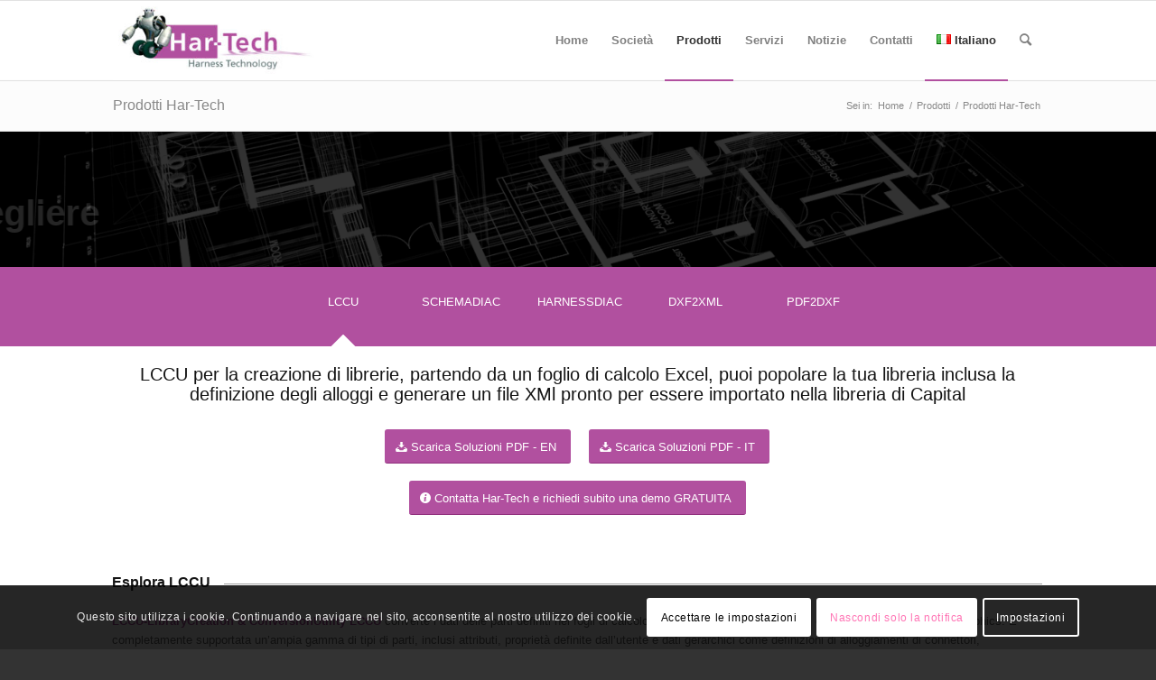

--- FILE ---
content_type: text/css
request_url: https://har-tech.it/wp-content/uploads/dynamic_avia/avia_posts_css/post-4707.css?ver=ver-1729780325
body_size: 967
content:
.av-tab-section-outer-container.av-2ud4ns-15bbd9c48f51aaf0a11c65e1f96ea587 .av-tab-section-tab-title-container{
background-color:#b1509f;
}
#top .av-tab-section-outer-container.av-2ud4ns-15bbd9c48f51aaf0a11c65e1f96ea587 .av-section-tab-title{
color:#ffffff;
}
#top .av-tab-section-outer-container.av-2ud4ns-15bbd9c48f51aaf0a11c65e1f96ea587 .av-active-tab-title.av-section-tab-title{
color:#ffffff;
}

.av-layout-tab.av-juczj5u8-ac292cc99d59885b051dae68bfbf3cc2{
vertical-align:top;
}

#top .av-special-heading.av-dl08mg-e39d63ffb1d360e0201c89e5b4e5dccf{
padding-bottom:25px;
color:#141414;
}
body .av-special-heading.av-dl08mg-e39d63ffb1d360e0201c89e5b4e5dccf .av-special-heading-tag .heading-char{
font-size:25px;
}
.av-special-heading.av-dl08mg-e39d63ffb1d360e0201c89e5b4e5dccf .special-heading-inner-border{
border-color:#141414;
}
.av-special-heading.av-dl08mg-e39d63ffb1d360e0201c89e5b4e5dccf .av-subheading{
font-size:15px;
}

#top #wrap_all .avia-button.av-kghhnc-a1295bec560d199f0b60cf91da5cfe09{
margin-bottom:16px;
margin-right:8px;
margin-left:8px;
}

#top #wrap_all .avia-button.av-kghhnc-10-013281f15f444f3078801968ea470191{
margin-bottom:16px;
margin-right:8px;
margin-left:8px;
}

#top #wrap_all .avia-button.av-9dl2c8-099bba26510783c37f5ba6ed5aa82325{
margin-bottom:16px;
margin-right:8px;
margin-left:8px;
}

#top .av-special-heading.av-c9achk-3c739903ccb8b3ef94ddbe5d1cbe30ea{
padding-bottom:10px;
color:#141414;
}
body .av-special-heading.av-c9achk-3c739903ccb8b3ef94ddbe5d1cbe30ea .av-special-heading-tag .heading-char{
font-size:25px;
}
.av-special-heading.av-c9achk-3c739903ccb8b3ef94ddbe5d1cbe30ea .special-heading-inner-border{
border-color:#141414;
}
.av-special-heading.av-c9achk-3c739903ccb8b3ef94ddbe5d1cbe30ea .av-subheading{
font-size:15px;
}

.av-layout-tab.av-juczjqfj-281dcb930097eb27303d7c041aa73185{
vertical-align:top;
}

#top .av-special-heading.av-b7kyqw-98f2e8d426e593d49d78ed56315e9aa6{
padding-bottom:25px;
color:#141414;
}
body .av-special-heading.av-b7kyqw-98f2e8d426e593d49d78ed56315e9aa6 .av-special-heading-tag .heading-char{
font-size:25px;
}
.av-special-heading.av-b7kyqw-98f2e8d426e593d49d78ed56315e9aa6 .special-heading-inner-border{
border-color:#141414;
}
.av-special-heading.av-b7kyqw-98f2e8d426e593d49d78ed56315e9aa6 .av-subheading{
font-size:15px;
}

#top #wrap_all .avia-button.av-7a45p4-a8beb4e3ba5720a0b13c8f2c4912069f{
margin-bottom:16px;
margin-right:8px;
margin-left:8px;
}

#top #wrap_all .avia-button.av-7a45p4-9-0c8dfe0870f5b4a44223fdcd295cf232{
margin-bottom:16px;
margin-right:8px;
margin-left:8px;
}

#top #wrap_all .avia-button.av-76eevs-7a216003742195ef88cfbfadccf12d5a{
margin-bottom:16px;
margin-right:8px;
margin-left:8px;
}

#top .av-special-heading.av-9a992g-622a5402bb6df1c39e07d0ea6a6cb088{
padding-bottom:10px;
color:#141414;
}
body .av-special-heading.av-9a992g-622a5402bb6df1c39e07d0ea6a6cb088 .av-special-heading-tag .heading-char{
font-size:25px;
}
.av-special-heading.av-9a992g-622a5402bb6df1c39e07d0ea6a6cb088 .special-heading-inner-border{
border-color:#141414;
}
.av-special-heading.av-9a992g-622a5402bb6df1c39e07d0ea6a6cb088 .av-subheading{
font-size:15px;
}

.av-layout-tab.av-jue7l5tw-73e96aba940c3d35408cbde34ffdeccc{
vertical-align:top;
}

#top .av-special-heading.av-70jq08-3abdcbaa6ef641afc1b44f3b61a37675{
padding-bottom:25px;
color:#141414;
}
body .av-special-heading.av-70jq08-3abdcbaa6ef641afc1b44f3b61a37675 .av-special-heading-tag .heading-char{
font-size:25px;
}
.av-special-heading.av-70jq08-3abdcbaa6ef641afc1b44f3b61a37675 .special-heading-inner-border{
border-color:#141414;
}
.av-special-heading.av-70jq08-3abdcbaa6ef641afc1b44f3b61a37675 .av-subheading{
font-size:15px;
}

#top #wrap_all .avia-button.av-8qzvnc-a74e522611e6a8a6608115957a3f6340{
margin-bottom:16px;
margin-right:8px;
margin-left:8px;
}

#top #wrap_all .avia-button.av-8qzvnc-8-05fccab8381752acb4170966c77c4d3c{
margin-bottom:16px;
margin-right:8px;
margin-left:8px;
}

#top #wrap_all .avia-button.av-557drs-a6d8bb2d806f3ccd71ae588b28cdc1ca{
margin-bottom:16px;
margin-right:8px;
margin-left:8px;
}

.av-layout-tab.av-juczjbiu-c82fd4cc6371a792d4fc008fd06d38a5{
vertical-align:top;
}

#top .av-special-heading.av-5yboyw-48db1c4bd2f1939d4a347b375e74669f{
padding-bottom:25px;
color:#141414;
}
body .av-special-heading.av-5yboyw-48db1c4bd2f1939d4a347b375e74669f .av-special-heading-tag .heading-char{
font-size:25px;
}
.av-special-heading.av-5yboyw-48db1c4bd2f1939d4a347b375e74669f .special-heading-inner-border{
border-color:#141414;
}
.av-special-heading.av-5yboyw-48db1c4bd2f1939d4a347b375e74669f .av-subheading{
font-size:15px;
}

#top #wrap_all .avia-button.av-2ioe20-b94241aa320d2153085b40794b7e9d5c{
margin-bottom:16px;
margin-right:8px;
margin-left:8px;
}

#top #wrap_all .avia-button.av-2ioe20-7-ac5a6c124a6e04001ec99a1f6efae66e{
margin-bottom:16px;
margin-right:8px;
margin-left:8px;
}

#top #wrap_all .avia-button.av-3h5dzc-1da112c7bd75c4c508b12474b9881291{
margin-bottom:16px;
margin-right:8px;
margin-left:8px;
}

.av-layout-tab.av-klqcibvo-0a737501c7bb0b6d23d1a2553b73f624{
vertical-align:top;
}

#top .av-special-heading.av-4tesa0-e5e3a9163990ac7855646675a26ebb7d{
padding-bottom:10px;
}
body .av-special-heading.av-4tesa0-e5e3a9163990ac7855646675a26ebb7d .av-special-heading-tag .heading-char{
font-size:25px;
}
.av-special-heading.av-4tesa0-e5e3a9163990ac7855646675a26ebb7d .av-subheading{
font-size:15px;
}

#top #wrap_all .avia-button.av-30rjew-51149480db086721579b88c638f98b83{
margin-bottom:16px;
margin-right:8px;
margin-left:8px;
}

#top #wrap_all .avia-button.av-30rjew-6-81263fd64f23c6b00d581d87edb3339d{
margin-bottom:16px;
margin-right:8px;
margin-left:8px;
}

#top #wrap_all .avia-button.av-2t0ou0-1c4e5603b4d70c72cfe2bd780ecabd97{
margin-bottom:16px;
margin-right:8px;
margin-left:8px;
}

